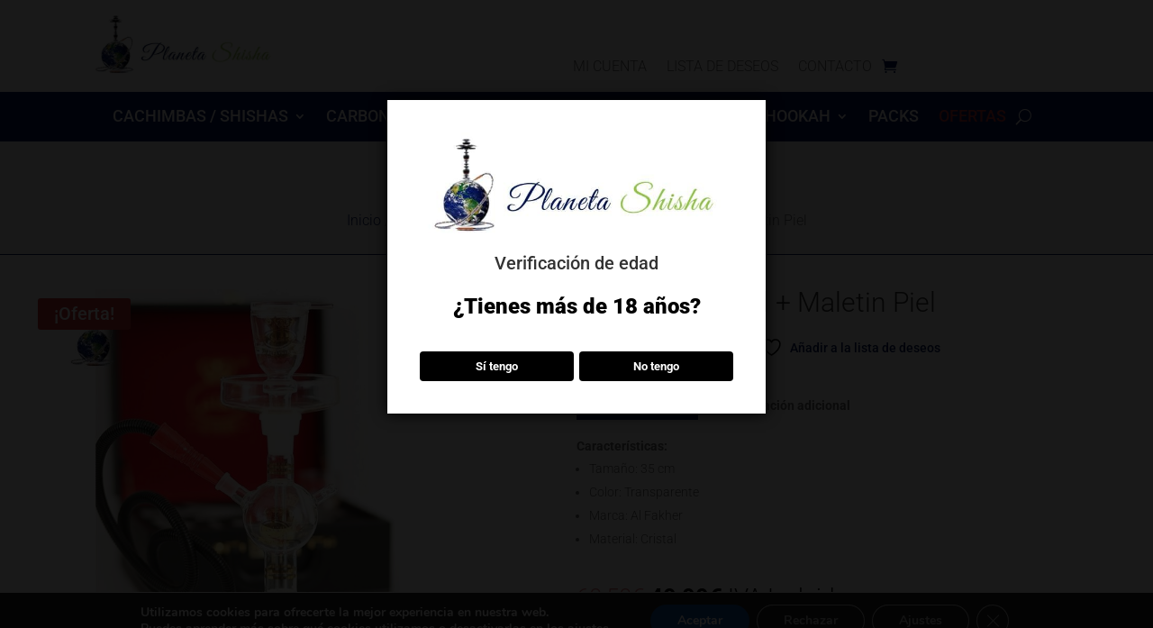

--- FILE ---
content_type: text/css
request_url: https://planetashisha.com/wp-content/themes/planetashisha/style.css?ver=4.27.5
body_size: 154
content:
/*
Theme Name: Planeta Shisha
Theme URI: https://www.cimanti.es
Description: Tema para Planeta Shisha
Author: Cima nuevas tecnologías informáticas S.L
Author URI: https://www.cimanti.es
Template: Divi
Version: 1.0.0
*/

--- FILE ---
content_type: text/css
request_url: https://planetashisha.com/wp-content/et-cache/833/et-core-unified-833.min.css?ver=1765224227
body_size: 1264
content:
@media only screen and (max-width:430px){#top-header,#main-header{position:fixed!important}}.sub-menu li a{text-transform:capitalize!important}.hora{pointer-events:none;cursor:default!important}@media (min-width:850px){#customer_details,#order_review_heading,#order_review{width:48%}#customer_details{float:left}#order_review_heading,#order_review{float:right}#order_review_heading{clear:none;padding-top:0}#customer_details .col-1,#customer_details .col-2{width:100%;float:none}}.woocommerce .woocommerce-error,.woocommerce .woocommerce-info,.woocommerce .woocommerce-message{background:#d94936}.woocommerce td{border:1px solid #02155a}.woocommerce th{border:1px solid #02155a}.woocommerce table.shop_table th{padding:15px 12px}td.actions{border:none!important}thead tr th{color:white!important;background-color:#02155a;padding-top:20px!important;padding-bottom:20px!important;padding-left:20px!important;padding-right:20px!important}.woocommerce-page .quantity input.qty{background-color:#02155a!important}.woocommerce table.shop_table{border:1px solid rgba(0,0,0,0);background-color:white}#main-content table.cart tr{font-weight:bold}@media (max-width:980px){#et-secondary-menu{display:block!important;margin-top:8px}}@media (max-width:767px){#et-secondary-menu{margin-top:0px!important;margin-bottom:7px!important}}.yith-wcpb-product-bundled-items{display:none}.woocommerce-products-header__title{font-weight:normal}.woocommerce-cart table.cart td.actions .coupon .input-text{background-color:#02155a!important}.woocommerce .widget_price_filter .ui-slider .ui-slider-range{background-color:#02155a!important}.woocommerce .widget_price_filter .ui-slider .ui-slider-handle{background-color:#02155a!important}.woocommerce .widget_price_filter .price_slider_wrapper .ui-widget-content{background-color:#8cc63e!important}.woocommerce-page ul.products li.product .onsale,.woocommerce ul.products li.product .onsale{background-color:#ca3337!important}.woocommerce-page span.onsale,.woocommerce span.onsale{background-color:#ca3337!important}.et-db #et-boc .et-l ul.et_pb_tabs_controls{background-color:#FFF!important}.et-db #et-boc .et-l .et_pb_tab{padding:24px 0px}.et-db #et-boc .et-l .et_pb_tabs_controls li{border-right:0px;position:relative;max-width:100%}.et-db #et-boc .et-l ul.et_pb_tabs_controls:after{border-top:transparent}.woocommerce #reviews #comments h2,.woocommerce-page #reviews #comments h2,.woocommerce #reviews #comments h1,.woocommerce-page #reviews #comments h1,.woocommerce #reviews #comments h3,.woocommerce-page #reviews #comments h3,.woocommerce #reviews #comments h4,.woocommerce-page #reviews #comments h4,.woocommerce #reviews #comments h5,.woocommerce-page #reviews #comments h5,.woocommerce #reviews #comments h6,.woocommerce-page #reviews #comments h6{margin-bottom:10px!important}@media only screen and (min-width:769px){.logged-in.woocommerce-account .woocommerce-MyAccount-navigation{width:22%}.logged-in.woocommerce-account .woocommerce-MyAccount-content{width:75%}}@media only screen and (max-width:768px){.logged-in div.woocommerce-MyAccount-content{padding:20px 30px 20px 30px!important}.logged-in div nav.woocommerce-MyAccount-navigation ul{max-width:100%!important}}.logged-in nav.woocommerce-MyAccount-navigation ul{list-style-type:none;padding-left:0;max-width:200px;font-size:20px;line-height:26px}.logged-in nav.woocommerce-MyAccount-navigation ul li{padding:8px 20px;background-color:rgba(0,0,0,0.05);border-bottom:1px solid rgba(0,0,0,0.05)}.logged-in nav.woocommerce-MyAccount-navigation ul li.is-active:after{content:"";height:0;width:0;border-top:20px solid transparent;border-bottom:20px solid transparent;float:right;margin-right:-34px;margin-top:-7px}.logged-in nav.woocommerce-MyAccount-navigation ul li.is-active:after{border-left:14px solid #02155a}.logged-in nav.woocommerce-MyAccount-navigation ul li.is-active{background-color:#02155a;font-weight:700!important}.logged-in nav.woocommerce-MyAccount-navigation ul li.is-active a{color:white!important;font-weight:500;font-size:17px!important}.logged-in nav.woocommerce-MyAccount-navigation ul li:not(.is-active):hover{background-color:#d3d3d3}.logged-in nav.woocommerce-MyAccount-navigation ul li:not(.is-active):hover:after{content:"";height:0;width:0;border-top:20px solid transparent;border-left:14px solid #d3d3d3;border-bottom:20px solid transparent;float:right;margin-right:-34px;margin-top:-7px}.logged-in .woocommerce{background-color:#fff!important}.logged-in .woocommerce-MyAccount-content{padding:20px 30px 20px 0px!important}.logged-in nav.woocommerce-MyAccount-navigation ul li a{color:#02155a;font-weight:500;font-size:16px!important}.woocommerce-MyAccount-navigation-link--customer-logout:after{content:url(https://estanco.cimanti.es/wp-content/uploads/2021/02/cerrar-sesion.png)}.woocommerce-MyAccount-navigation-link--customer-logout a:after{content:"Cerrar sesión";font-size:16px!important}.logged-in nav.woocommerce-MyAccount-navigation .woocommerce-MyAccount-navigation-link--customer-logout a{font-size:0!important}.etiqueta-nuevo{padding:2px 9px;color:#fff;border:1px solid #ff7171;background:#ff7171;width:fit-content;margin:0 auto;margin-bottom:9px}.avwp-av button{background-color:black}.avwp-av button:hover{background:#ff0000}.avwp-av p{color:black;font-size:24px;line-height:1.2;font-weight:800}.avwp-av button.yes{background:#000000}.avwp-av h2{font-size:20px}